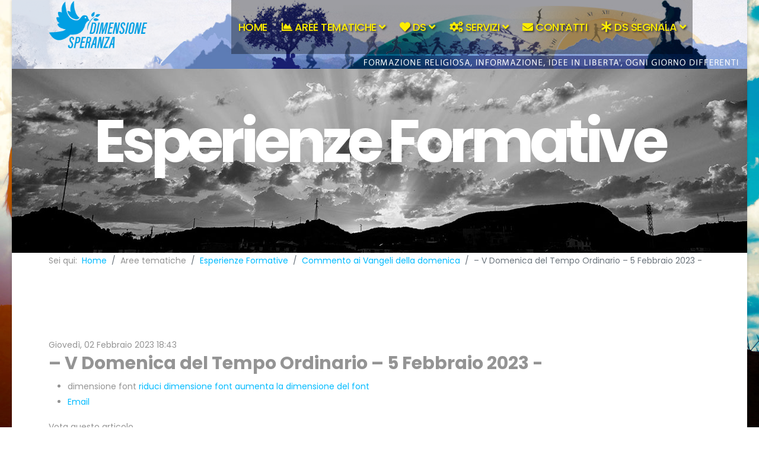

--- FILE ---
content_type: text/html; charset=utf-8
request_url: https://dimensionesperanza.it/index.php/aree-tematiche/esperienze-formative/item/8936-%E2%80%93-v-domenica-del-tempo-ordinario-%E2%80%93-5-febbraio-2023
body_size: 14755
content:
<!DOCTYPE html>
<html prefix="og: http://ogp.me/ns#" xmlns="http://www.w3.org/1999/xhtml" xml:lang="it-it" lang="it-it" dir="ltr">

<head>
    <meta http-equiv="X-UA-Compatible" content="IE=edge">
    <meta name="viewport" content="width=device-width, initial-scale=1">
    <!-- head -->
    <base href="https://dimensionesperanza.it/index.php/aree-tematiche/esperienze-formative/item/8936-%E2%80%93-v-domenica-del-tempo-ordinario-%E2%80%93-5-febbraio-2023" />
	<meta http-equiv="content-type" content="text/html; charset=utf-8" />
	<meta name="robots" content="max-image-preview:large" />
	<meta property="og:url" content="https://dimensionesperanza.it/index.php/aree-tematiche/esperienze-formative/item/8936-%E2%80%93-v-domenica-del-tempo-ordinario-%E2%80%93-5-febbraio-2023" />
	<meta property="og:type" content="article" />
	<meta property="og:title" content="– V Domenica del Tempo Ordinario –  5 Febbraio 2023 -" />
	<meta property="og:description" content="Anno A – V Domenica del Tempo Ordinario – 9 Febbraio 2020 - Omelia di Don Paolo Scquizzato, Prima lettura: Is 58,7-10 Così dice il Signore7Non consiste forse nel dividere il pane con l&amp;#39;affamato, nell&amp;#39;introdurre in casa i miseri, senza tetto, nel vestire uno che vedi nudo, senza trascurare i..." />
	<meta property="og:image" content="https://dimensionesperanza.it/media/k2/items/cache/7404f17ae8de55270ef9435e4ae2b3dd_M.jpg" />
	<meta name="image" content="https://dimensionesperanza.it/media/k2/items/cache/7404f17ae8de55270ef9435e4ae2b3dd_M.jpg" />
	<meta name="twitter:card" content="summary" />
	<meta name="twitter:title" content="– V Domenica del Tempo Ordinario –  5 Febbraio 2023 -" />
	<meta name="twitter:description" content="Anno A – V Domenica del Tempo Ordinario – 9 Febbraio 2020 - Omelia di Don Paolo Scquizzato, Prima lettura: Is 58,7-10 Così dice il Signore7Non consiste forse nel dividere il pane con l&amp;#39;affamato, n..." />
	<meta name="twitter:image" content="https://dimensionesperanza.it/media/k2/items/cache/7404f17ae8de55270ef9435e4ae2b3dd_L.jpg" />
	<meta name="twitter:image:alt" content="– V Domenica del Tempo Ordinario –  5 Febbraio 2023 -" />
	<meta name="description" content="Anno A – V Domenica del Tempo Ordinario – 9 Febbraio 2020 - Omelia di Don Paolo Scquizzato, Prima lettura: Is 58,7-10 Così dice il Signore7Non consist..." />
	<meta name="generator" content="Joomla! - Open Source Content Management" />
	<title>– V Domenica del Tempo Ordinario –  5 Febbraio 2023 -</title>
	<link href="/index.php/aree-tematiche/esperienze-formative/item/8936-–-v-domenica-del-tempo-ordinario-–-5-febbraio-2023" rel="canonical" />
	<link href="/templates/shaper_hope/images/favicon.ico" rel="shortcut icon" type="image/vnd.microsoft.icon" />
	<link href="https://cdnjs.cloudflare.com/ajax/libs/magnific-popup.js/1.1.0/magnific-popup.min.css" rel="stylesheet" type="text/css" />
	<link href="https://cdnjs.cloudflare.com/ajax/libs/simple-line-icons/2.4.1/css/simple-line-icons.min.css" rel="stylesheet" type="text/css" />
	<link href="/components/com_k2/css/k2.css?v=2.11.20230505" rel="stylesheet" type="text/css" />
	<link href="/media/com_jce/site/css/content.min.css?badb4208be409b1335b815dde676300e" rel="stylesheet" type="text/css" />
	<link href="//fonts.googleapis.com/css?family=Poppins:100,100italic,200,200italic,300,300italic,regular,italic,500,500italic,600,600italic,700,700italic,800,800italic,900,900italic&amp;subset=latin-ext" rel="stylesheet" type="text/css" />
	<link href="/templates/shaper_hope/css/bootstrap.min.css" rel="stylesheet" type="text/css" />
	<link href="/templates/shaper_hope/css/joomla-fontawesome.min.css" rel="stylesheet" type="text/css" />
	<link href="/templates/shaper_hope/css/font-awesome-v4-shims.min.css" rel="stylesheet" type="text/css" />
	<link href="/templates/shaper_hope/css/legacy.css" rel="stylesheet" type="text/css" />
	<link href="/templates/shaper_hope/css/template.css" rel="stylesheet" type="text/css" />
	<link href="/templates/shaper_hope/css/presets/preset2.css" rel="stylesheet" class="preset" type="text/css" />
	<link href="/templates/shaper_hope/css/custom.css" rel="stylesheet" type="text/css" />
	<link href="/templates/shaper_hope/css/frontend-edit.css" rel="stylesheet" type="text/css" />
	<link href="/plugins/system/spcookieconsent/assets/css/style.css" rel="stylesheet" type="text/css" />
	<link href="/modules/mod_maximenuck/themes/custom/css/maximenuck_maximenuck152.css" rel="stylesheet" type="text/css" />
	<link href="/components/com_sppagebuilder/assets/css/font-awesome-5.min.css?7a42f6a16c8c196168bd802b33bfe296" rel="stylesheet" type="text/css" />
	<link href="/components/com_sppagebuilder/assets/css/font-awesome-v4-shims.css?7a42f6a16c8c196168bd802b33bfe296" rel="stylesheet" type="text/css" />
	<link href="/components/com_sppagebuilder/assets/css/animate.min.css?7a42f6a16c8c196168bd802b33bfe296" rel="stylesheet" type="text/css" />
	<link href="/components/com_sppagebuilder/assets/css/sppagebuilder.css?7a42f6a16c8c196168bd802b33bfe296" rel="stylesheet" type="text/css" />
	<style type="text/css">

                        /* K2 - Magnific Popup Overrides */
                        .mfp-iframe-holder {padding:10px;}
                        .mfp-iframe-holder .mfp-content {max-width:100%;width:100%;height:100%;}
                        .mfp-iframe-scaler iframe {background:#fff;padding:10px;box-sizing:border-box;box-shadow:none;}
                    body.site {background-image: url(/images/speranza2-web.jpg);background-repeat: no-repeat;background-size: cover;background-attachment: fixed;background-position: 0 100%;}body{font-family:Poppins, sans-serif; font-size:14px; font-weight:normal; }h1{font-family:Poppins, sans-serif; font-size:120px; font-weight:700; }h2{font-family:Poppins, sans-serif; font-size:64px; font-weight:700; }h3{font-family:Poppins, sans-serif; font-size:36px; font-weight:700; }h4{font-family:Poppins, sans-serif; font-size:24px; font-weight:normal; }h5{font-family:Poppins, sans-serif; font-size:18px; font-weight:normal; }h6{font-family:Poppins, sans-serif; font-size:16px; font-weight:normal; }@media (min-width: 1400px) {
.container {
max-width: 1140px;
}
}#sp-header{ background-image:url("/images/logonew3.png");background-size:inherit;background-attachment:scroll;color:#ffed00; }#sp-header a{color:#ffed00;}#sp-header a:hover{color:#ffffff;}#sp-section-4{ margin:5,0,0,0; }#sp-bottom{ padding:100px 0 85px 0; }#sp-cookie-consent {background-color: #4a13d6; color: #ffffff; }#sp-cookie-consent a, #sp-cookie-consent a:hover, #sp-cookie-consent a:focus, #sp-cookie-consent a:active {color: #f5f5f5; }#sp-cookie-consent .sp-cookie-allow {background-color: #ffffff; color: #333333;}#sp-cookie-consent .sp-cookie-allow:hover, #sp-cookie-consent .sp-cookie-allow:active, #sp-cookie-consent .sp-cookie-allow:focus {color: #333333;}@media(min-width: 1400px) {.sppb-row-container { max-width: 1320px; }}@media(min-width: 1400px) {.sppb-row-container { max-width: 1320px; }}
	</style>
	<script src="/media/jui/js/jquery.min.js?9169819468cda3b0c001f1ee8f95c854" type="text/javascript"></script>
	<script src="/media/jui/js/jquery-noconflict.js?9169819468cda3b0c001f1ee8f95c854" type="text/javascript"></script>
	<script src="/media/jui/js/jquery-migrate.min.js?9169819468cda3b0c001f1ee8f95c854" type="text/javascript"></script>
	<script src="https://cdnjs.cloudflare.com/ajax/libs/magnific-popup.js/1.1.0/jquery.magnific-popup.min.js" type="text/javascript"></script>
	<script src="/media/k2/assets/js/k2.frontend.js?v=2.11.20230505&sitepath=/" type="text/javascript"></script>
	<script src="/plugins/system/helix3/assets/js/bootstrap.legacy.js" type="text/javascript"></script>
	<script src="/templates/shaper_hope/js/bootstrap.min.js" type="text/javascript"></script>
	<script src="/templates/shaper_hope/js/jquery.sticky.js" type="text/javascript"></script>
	<script src="/templates/shaper_hope/js/main.js" type="text/javascript"></script>
	<script src="/templates/shaper_hope/js/frontend-edit.js" type="text/javascript"></script>
	<script src="/plugins/system/spcookieconsent/assets/js/script.js" type="text/javascript"></script>
	<script src="/modules/mod_maximenuck/assets/maximenuck.min.js" type="text/javascript"></script>
	<script src="/components/com_sppagebuilder/assets/js/jquery.parallax.js?7a42f6a16c8c196168bd802b33bfe296" type="text/javascript"></script>
	<script src="/components/com_sppagebuilder/assets/js/sppagebuilder.js?7a42f6a16c8c196168bd802b33bfe296" defer="defer" type="text/javascript"></script>
	<script type="application/x-k2-headers">
{"Last-Modified": "Thu, 02 Feb 2023 17:43:50 GMT", "ETag": "105b6e46f9772dab5c36e12e942bfeda"}
	</script>
	<script type="application/ld+json">

                {
                    "@context": "https://schema.org",
                    "@type": "Article",
                    "mainEntityOfPage": {
                        "@type": "WebPage",
                        "@id": "https://dimensionesperanza.it/index.php/aree-tematiche/esperienze-formative/item/8936-–-v-domenica-del-tempo-ordinario-–-5-febbraio-2023"
                    },
                    "url": "https://dimensionesperanza.it/index.php/aree-tematiche/esperienze-formative/item/8936-–-v-domenica-del-tempo-ordinario-–-5-febbraio-2023",
                    "headline": "– V Domenica del Tempo Ordinario –  5 Febbraio 2023 -",
                    "image": [
                        "https://dimensionesperanza.it/media/k2/items/cache/7404f17ae8de55270ef9435e4ae2b3dd_XL.jpg",
                        "https://dimensionesperanza.it/media/k2/items/cache/7404f17ae8de55270ef9435e4ae2b3dd_L.jpg",
                        "https://dimensionesperanza.it/media/k2/items/cache/7404f17ae8de55270ef9435e4ae2b3dd_M.jpg",
                        "https://dimensionesperanza.it/media/k2/items/cache/7404f17ae8de55270ef9435e4ae2b3dd_S.jpg",
                        "https://dimensionesperanza.it/media/k2/items/cache/7404f17ae8de55270ef9435e4ae2b3dd_XS.jpg",
                        "https://dimensionesperanza.it/media/k2/items/cache/7404f17ae8de55270ef9435e4ae2b3dd_Generic.jpg"
                    ],
                    "datePublished": "2023-02-02 17:43:50",
                    "dateModified": "2023-02-02 17:43:50",
                    "author": {
                        "@type": "Person",
                        "name": "",
                        "url": "https://dimensionesperanza.it/index.php/aree-tematiche/esperienze-formative/itemlist/user/65-d41d8cd98f00b204e9800998ecf8427e"
                    },
                    "publisher": {
                        "@type": "Organization",
                        "name": "Dimensione Speranza ONLUS",
                        "url": "https://dimensionesperanza.it/",
                        "logo": {
                            "@type": "ImageObject",
                            "name": "Dimensione Speranza ONLUS",
                            "width": "",
                            "height": "",
                            "url": "https://dimensionesperanza.it/"
                        }
                    },
                    "articleSection": "https://dimensionesperanza.it/index.php/aree-tematiche/esperienze-formative/itemlist/category/194-commento-ai-vangeli-della-domenica",
                    "keywords": "",
                    "description": "Anno A – V Domenica del Tempo Ordinario – 9 Febbraio 2020 - Omelia di Don Paolo Scquizzato, Prima lettura: Is 58,7-10 Così dice il Signore7Non consiste forse nel dividere il pane con l&#039;affamato, nell&#039;introdurre in casa i miseri, senza tetto, nel vestire uno che vedi nudo, senza trascurare i tuoi parenti? 8Allora la tua luce sorgerà come l&#039;aurora, la tua ferita si rimarginerà presto. Davanti a te camminerà la tua giustizia, la gloria del Signore ti seguirà. 9Allora invocherai e il Signore ti risponderà, implorerai aiuto ed egli dirà: «Eccomi!». Se toglierai di mezzo a te l&#039;oppressione, il puntare il dito e il parlare empio, 10se aprirai il tuo cuore all&#039;affamato, se sazierai l&#039;afflitto di cuore, allora brillerà fra le tenebre la tua luce, la tua tenebra sarà come il meriggio. Salmo: 111 Rit.: Beato l&#039;uomo che teme il Signore Alleluia, Alleluia, Alleluia. 4 Spunta nelle tenebre, luce per gli uomini retti: misericordioso, pietoso e giusto. 5 Felice l&#039;uomo pietoso che dà in prestito, amministra i suoi beni con giustizia. Rit. 6 Egli non vacillerà in eterno: eterno sarà il ricordo del giusto. 7 Cattive notizie non avrà da temere, saldo è il suo cuore, confida nel Signore. Rit. 8 Sicuro è il suo cuore, non teme, 9 Egli dona largamente ai poveri, la sua giustizia rimane per sempre, la sua fronte s&#039;innalza nella gloria. Rit. Seconda lettura: 1Cor 2,1-5 1 Anch&#039;io, fratelli, quando venni tra voi, non mi presentai ad annunciarvi il mistero di Dio con l&#039;eccellenza della parola o della sapienza. 2Io ritenni infatti di non sapere altro in mezzo a voi se non Gesù Cristo, e Cristo crocifisso. 3Mi presentai a voi nella debolezza e con molto timore e trepidazione. 4La mia parola e la mia predicazione non si basarono su discorsi persuasivi di sapienza, ma sulla manifestazione dello Spirito e della sua potenza, 5perché la vostra fede non fosse fondata sulla sapienza umana, ma sulla potenza di Dio. Canto del Vangelo: Gv 8,12 Alleluia, alleluia! «Io sono la luce del mondo; chi segue me, non camminerà nelle tenebre, ma avrà la luce della vita» Alleluia! Vangelo: Mt 5,13-16 13Voi siete il sale della terra; ma se il sale perde il sapore, con che cosa lo si renderà salato? A null&#039;altro serve che ad essere gettato via e calpestato dalla gente. 14Voi siete la luce del mondo; non può restare nascosta una città che sta sopra un monte, 15né si accende una lampada per metterla sotto il moggio, ma sul candelabro, e così fa luce a tutti quelli che sono nella casa. 16Così risplenda la vostra luce davanti agli uomini, perché vedano le vostre opere buone e rendano gloria al Padre vostro che è nei cieli.... OMELIA «Voi siete il sale della terra». Il sale nell’antichità veniva spesso posto come antisettico e antidolorifico sulle ferite. Nella prima lettura di oggi Isaia mette in bocca a Dio queste parole: «se tu dividerai il pane con l’affamato, introdurrai in casa i miseri, i senza tetto, vestirai uno che vedi nudo, allora la tua ferita si rimarginerà presto» (v. 8). Interessante: l’amore per l’altro, il prendercene cura, risollevarlo dal fango e dal non senso, guarisce le nostre ferite. Chi di noi non si porta dentro delle piaghe esistenziali, magari inferteci dall’infanzia, provocateci da amori sbagliati, delusioni subite, dolore arrecato e subìto… Il vangelo di oggi ci indica la strada per poter guarire da tutto ciò. Il sale – il balsamo dell’amore – versato sulle ferite dell’altro, rimargina le nostre. Se non ridiamo sapore alla vita dell’altro, perdiamo noi il gusto di vivere, e precipitiamo in una storia dove tutto è insipido, scialbo e triste. Senza idealismi però, perché sappiamo bene che l’amore per l’altro alla fine ci brucerà dentro, proprio come il sale sul vivo di una ferita. «Voi siete la luce del mondo» (v. 14). È ancora Isaia a ricordarci cosa vuol dire, concretamente, essere luce del mondo. «Se toglierai di mezzo a te l’oppressione, il puntare il dito e il parlare empio, se offrirai il pane all’affamato, se sazierai chi è digiuno, allora brillerà fra le tenebre la tua luce, la tua tenebra sarà come il meriggio» (vv. 9-10). Saremo luminosi, solo se cominceremo ad illuminare gli altri. Se non lo facciamo, ci spegniamo anche noi. Il bene fatto all’altro alimenta la nostra lampada. Nella Chiesa primitiva, i battezzati venivano chiamati gli ‘illuminati’, perché impregnati di Cristo, la luce. Ebbene, siamo stati ‘illuminati’ solo per far uscire dal buio i fratelli. Una vita nell’oscurità dell’egoismo, giocata sotto un secchio (moggio nel brano) è destinata a spegnersi. Una vita consumata nell’ombra, nel nascondimento del proprio vivere quieto, incentrato su di sé, alla fine si spegnerà nell’insignificanza. Gesù mostra che la vita che illumina il mondo intero, che dà sapore alla storia, è solo quella che è in grado di amare sino alla fine, quella in grado di salire sul candelabro, la croce (v. 15). Una vita che è ‘venuta alla luce’, ma che poi non s’alimenta dell’olio dell’amore e fa luce a tutti coloro che stanno intorno, si spegnerà presto, divenendo morta anche se detta vivente. CAMMINO DELLA SETTIMANA Due spunti su cui meditare, a Voi cercarne altri: 16Così risplenda la vostra luce davanti agli uomini, perché vedano le vostre opere buone e rendano gloria al Padre vostro che è nei cieli. Saremo luminosi, solo se cominceremo ad illuminare gli altri. Se non s’illumina nessuno, ci spegniamo anche noi. Buon cammino! Se hai bisogno di una scheda per guidare la &quot;Liturgia della Parola&quot; sulle letture di questa domenica la troverai qui: &quot;Una guida sintetica per condurre la Liturgia della Parola”",
                    "articleBody": "Anno A – V Domenica del Tempo Ordinario – 9 Febbraio 2020 - Omelia di Don Paolo Scquizzato, Prima lettura: Is 58,7-10 Così dice il Signore7Non consiste forse nel dividere il pane con l&#039;affamato, nell&#039;introdurre in casa i miseri, senza tetto, nel vestire uno che vedi nudo, senza trascurare i tuoi parenti? 8Allora la tua luce sorgerà come l&#039;aurora, la tua ferita si rimarginerà presto. Davanti a te camminerà la tua giustizia, la gloria del Signore ti seguirà. 9Allora invocherai e il Signore ti risponderà, implorerai aiuto ed egli dirà: «Eccomi!». Se toglierai di mezzo a te l&#039;oppressione, il puntare il dito e il parlare empio, 10se aprirai il tuo cuore all&#039;affamato, se sazierai l&#039;afflitto di cuore, allora brillerà fra le tenebre la tua luce, la tua tenebra sarà come il meriggio. Salmo: 111 Rit.: Beato l&#039;uomo che teme il Signore Alleluia, Alleluia, Alleluia. 4 Spunta nelle tenebre, luce per gli uomini retti: misericordioso, pietoso e giusto. 5 Felice l&#039;uomo pietoso che dà in prestito, amministra i suoi beni con giustizia. Rit. 6 Egli non vacillerà in eterno: eterno sarà il ricordo del giusto. 7 Cattive notizie non avrà da temere, saldo è il suo cuore, confida nel Signore. Rit. 8 Sicuro è il suo cuore, non teme, 9 Egli dona largamente ai poveri, la sua giustizia rimane per sempre, la sua fronte s&#039;innalza nella gloria. Rit. Seconda lettura: 1Cor 2,1-5 1 Anch&#039;io, fratelli, quando venni tra voi, non mi presentai ad annunciarvi il mistero di Dio con l&#039;eccellenza della parola o della sapienza. 2Io ritenni infatti di non sapere altro in mezzo a voi se non Gesù Cristo, e Cristo crocifisso. 3Mi presentai a voi nella debolezza e con molto timore e trepidazione. 4La mia parola e la mia predicazione non si basarono su discorsi persuasivi di sapienza, ma sulla manifestazione dello Spirito e della sua potenza, 5perché la vostra fede non fosse fondata sulla sapienza umana, ma sulla potenza di Dio. Canto del Vangelo: Gv 8,12 Alleluia, alleluia! «Io sono la luce del mondo; chi segue me, non camminerà nelle tenebre, ma avrà la luce della vita» Alleluia! Vangelo: Mt 5,13-16 13Voi siete il sale della terra; ma se il sale perde il sapore, con che cosa lo si renderà salato? A null&#039;altro serve che ad essere gettato via e calpestato dalla gente. 14Voi siete la luce del mondo; non può restare nascosta una città che sta sopra un monte, 15né si accende una lampada per metterla sotto il moggio, ma sul candelabro, e così fa luce a tutti quelli che sono nella casa. 16Così risplenda la vostra luce davanti agli uomini, perché vedano le vostre opere buone e rendano gloria al Padre vostro che è nei cieli.... OMELIA «Voi siete il sale della terra». Il sale nell’antichità veniva spesso posto come antisettico e antidolorifico sulle ferite. Nella prima lettura di oggi Isaia mette in bocca a Dio queste parole: «se tu dividerai il pane con l’affamato, introdurrai in casa i miseri, i senza tetto, vestirai uno che vedi nudo, allora la tua ferita si rimarginerà presto» (v. 8). Interessante: l’amore per l’altro, il prendercene cura, risollevarlo dal fango e dal non senso, guarisce le nostre ferite. Chi di noi non si porta dentro delle piaghe esistenziali, magari inferteci dall’infanzia, provocateci da amori sbagliati, delusioni subite, dolore arrecato e subìto… Il vangelo di oggi ci indica la strada per poter guarire da tutto ciò. Il sale – il balsamo dell’amore – versato sulle ferite dell’altro, rimargina le nostre. Se non ridiamo sapore alla vita dell’altro, perdiamo noi il gusto di vivere, e precipitiamo in una storia dove tutto è insipido, scialbo e triste. Senza idealismi però, perché sappiamo bene che l’amore per l’altro alla fine ci brucerà dentro, proprio come il sale sul vivo di una ferita. «Voi siete la luce del mondo» (v. 14). È ancora Isaia a ricordarci cosa vuol dire, concretamente, essere luce del mondo. «Se toglierai di mezzo a te l’oppressione, il puntare il dito e il parlare empio, se offrirai il pane all’affamato, se sazierai chi è digiuno, allora brillerà fra le tenebre la tua luce, la tua tenebra sarà come il meriggio» (vv. 9-10). Saremo luminosi, solo se cominceremo ad illuminare gli altri. Se non lo facciamo, ci spegniamo anche noi. Il bene fatto all’altro alimenta la nostra lampada. Nella Chiesa primitiva, i battezzati venivano chiamati gli ‘illuminati’, perché impregnati di Cristo, la luce. Ebbene, siamo stati ‘illuminati’ solo per far uscire dal buio i fratelli. Una vita nell’oscurità dell’egoismo, giocata sotto un secchio (moggio nel brano) è destinata a spegnersi. Una vita consumata nell’ombra, nel nascondimento del proprio vivere quieto, incentrato su di sé, alla fine si spegnerà nell’insignificanza. Gesù mostra che la vita che illumina il mondo intero, che dà sapore alla storia, è solo quella che è in grado di amare sino alla fine, quella in grado di salire sul candelabro, la croce (v. 15). Una vita che è ‘venuta alla luce’, ma che poi non s’alimenta dell’olio dell’amore e fa luce a tutti coloro che stanno intorno, si spegnerà presto, divenendo morta anche se detta vivente. CAMMINO DELLA SETTIMANA Due spunti su cui meditare, a Voi cercarne altri: 16Così risplenda la vostra luce davanti agli uomini, perché vedano le vostre opere buone e rendano gloria al Padre vostro che è nei cieli. Saremo luminosi, solo se cominceremo ad illuminare gli altri. Se non s’illumina nessuno, ci spegniamo anche noi. Buon cammino! Se hai bisogno di una scheda per guidare la &quot;Liturgia della Parola&quot; sulle letture di questa domenica la troverai qui: &quot;Una guida sintetica per condurre la Liturgia della Parola”"
                }
                
	</script>
	<script type="text/javascript">

var sp_preloader = '1';

var sp_gotop = '1';

var sp_offanimation = 'drarkplus';
jQuery(document).ready(function(){new Maximenuck('#maximenuck152', {fxtransition : 'linear',dureeIn : 0,dureeOut : 500,menuID : 'maximenuck152',testoverflow : '0',orientation : 'horizontal',behavior : 'mouseover',opentype : 'open',offcanvaswidth : '300px',offcanvasbacktext : 'Back',fxdirection : 'normal',directionoffset1 : '30',directionoffset2 : '30',showactivesubitems : '0',ismobile : 0,menuposition : '0',effecttype : 'dropdown',topfixedeffect : '1',topfixedoffset : '',clickclose : '0',closeclickoutside : '0',clicktoggler : '0',fxduration : 500});});
	</script>
    </head>

<body class="site com-k2 view-item no-layout no-task itemid-663 it-it ltr  sticky-header layout-boxed off-canvas-menu-init">

    <div class="body-wrapper">
        <div class="body-innerwrapper">
            <div class="sp-pre-loader"><div class="sp-loader-circle"></div></div><header id="sp-header"><div class="container"><div class="row"><div id="sp-logo" class="col-5 col-lg-2 "><div class="sp-column colorelogo"><div class="logo"><a href="/"><img class="sp-default-logo" src="/images/logodscolomba.png" alt="Dimensione Speranza ONLUS"></a></div></div></div><div id="sp-menu" class="col-7 col-lg-10 "><div class="sp-column cssmenu"><div class="sp-module top-right-button"><div class="sp-module-content"><div class="mod-sppagebuilder top-right-button sp-page-builder" data-module_id="110">
	<div class="page-content">
		<style type="text/css"></style>	</div>
</div></div></div>			<div class='sp-megamenu-wrapper'>
				<a id="offcanvas-toggler" class="d-block d-lg-none" aria-label="Helix3 Megamenu Options" href="#"><i class="fa fa-bars" aria-hidden="true" title="Helix3 Megamenu Options"></i></a>
				<ul class="sp-megamenu-parent menu-fade d-none d-lg-block"><li class="sp-menu-item"><a  href="/index.php"  >Home</a></li><li class="sp-menu-item sp-has-child active"><a  href="javascript:void(0);"  ><i class="fa fa-area-chart"></i> Aree tematiche</a><div class="sp-dropdown sp-dropdown-main sp-menu-right" style="width: 240px;"><div class="sp-dropdown-inner"><ul class="sp-dropdown-items"><li class="sp-menu-item submenu"><a  href="/index.php/aree-tematiche/spiritualita"  ><i class="fa fa-circle"></i> Vita nello Spirito</a></li><li class="sp-menu-item"><a  href="/index.php/aree-tematiche/formazione-religiosa"  ><i class="fa fa-circle"></i> Formazione Religiosa</a></li><li class="sp-menu-item current-item active"><a  href="/index.php/aree-tematiche/esperienze-formative"  ><i class="fa fa-circle"></i> Esperienze Formative</a></li><li class="sp-menu-item"><a  href="/index.php/aree-tematiche/ecumene"  ><i class="fa fa-circle"></i> Ecumene</a></li><li class="sp-menu-item"><a  href="/index.php/aree-tematiche/famiglia-giovani-anziani"  ><i class="fa fa-circle"></i> Famiglia Giovani Anziani</a></li><li class="sp-menu-item"><a  href="/index.php/aree-tematiche/mondo-oggi"  ><i class="fa fa-circle"></i> Mondo Oggi</a></li><li class="sp-menu-item"><a  href="/index.php/aree-tematiche/i-dossier"  ><i class="fa fa-circle"></i> I Dossier</a></li><li class="sp-menu-item"><a  href="/index.php/aree-tematiche/articoli-in-francesce-inglese-spagnolo"  ><i class="fa fa-circle"></i> Articoli in francesce, inglese, spagnolo</a></li></ul></div></div></li><li class="sp-menu-item sp-has-child"><a  href="javascript:void(0);"  ><i class="fa fa-heart"></i> DS</a><div class="sp-dropdown sp-dropdown-main sp-menu-right" style="width: 240px;"><div class="sp-dropdown-inner"><ul class="sp-dropdown-items"><li class="sp-menu-item"><a  href="/index.php/dimensione-speranza/chi-siamo"  ><i class="fa fa-info"></i> Chi siamo</a></li><li class="sp-menu-item"><a  href="/index.php/dimensione-speranza/staff"  ><i class="fa fa-users"></i> Staff</a></li><li class="sp-menu-item"><a  href="/index.php/dimensione-speranza/i-colori-della-speranza"  ><i class="fa fa-pencil"></i> I Colori della Speranza</a></li><li class="sp-menu-item"><a  href="/index.php/dimensione-speranza/in-ricordo-di-p-franco"  ><i class="fa fa-heart"></i> In ricordo di P. Franco</a></li><li class="sp-menu-item"><a  href="/images/statuto.pdf" rel="noopener noreferrer" target="_blank" ><i class="fa fa-file-pdf-o"></i> Statuto</a></li><li class="sp-menu-item"><a  href="/index.php/dimensione-speranza/diffondi-ds"  ><i class="fa fa-bullhorn"></i> Diffondi DS</a></li></ul></div></div></li><li class="sp-menu-item sp-has-child"><a  href="javascript:void(0);"  ><i class="fa fa-gears"></i> Servizi</a><div class="sp-dropdown sp-dropdown-main sp-menu-right" style="width: 240px;"><div class="sp-dropdown-inner"><ul class="sp-dropdown-items"><li class="sp-menu-item"><a  href="http://www.liturgiadelleore.it" rel="noopener noreferrer" target="_blank" ><i class="fa fa-circle"></i> Liturgia delle ore</a></li><li class="sp-menu-item"><a  href="http://www.lachiesa.it/liturgia" rel="noopener noreferrer" target="_blank" ><i class="fa fa-circle"></i> Il Messale quotidiano</a></li><li class="sp-menu-item"><a  href="https://www.vatican.va/content/francesco/it/cotidie/2018.index.html" rel="noopener noreferrer" target="_blank" ><i class="fa fa-circle"></i> Meditazioni quotidiane di Papa Francesco</a></li><li class="sp-menu-item"><a  href="https://www.youtube.com/@paolocurtazofficial" rel="noopener noreferrer" target="_blank" ><i class="fa fa-circle"></i> Video Vangelo Commentato</a></li><li class="sp-menu-item"><a  href="https://www.biblegateway.com/keyword/?language1=it" rel="noopener noreferrer" target="_blank" ><i class="fa fa-circle"></i> Cerca nella Bibbia</a></li><li class="sp-menu-item"><a  href="https://www.bibbiaedu.it/" rel="noopener noreferrer" target="_blank" ><i class="fa fa-circle"></i> Bibbia online</a></li></ul></div></div></li><li class="sp-menu-item"><a  href="/index.php/contatti"  ><i class="fa fa-envelope"></i> Contatti</a></li><li class="sp-menu-item sp-has-child"><a  href="javascript:void(0);"  ><i class="fa fa-asterisk"></i> DS segnala</a><div class="sp-dropdown sp-dropdown-main sp-menu-right" style="width: 240px;"><div class="sp-dropdown-inner"><ul class="sp-dropdown-items"><li class="sp-menu-item"><a  href="/index.php/ds-segnala/in-libreria"  ><i class="fa fa-book"></i> In libreria</a></li></ul></div></div></li></ul>			</div>
		</div></div></div></div></header><section id="sp-page-title"><div class="row"><div id="sp-title" class="col-lg-12 "><div class="sp-column "><div class="sp-page-title"style="background-image: url(/images/demo/spiritualita.jpg);"><div class="container"><h2>Esperienze Formative</h2></div></div></div></div></div></section><section id="sp-section-4"><div class="container"><div class="row"><div id="sp-feature" class="col-lg-12 "><div class="sp-column "><div class="sp-module "><div class="sp-module-content">
<ol class="breadcrumb">
	<span>Sei qui: &#160;</span><li class="breadcrumb-item"><a href="/index.php" class="pathway">Home</a></li><li class="breadcrumb-item">Aree tematiche</li><li class="breadcrumb-item"><a href="/index.php/aree-tematiche/esperienze-formative" class="pathway">Esperienze Formative</a></li><li class="breadcrumb-item"><a href="/index.php/aree-tematiche/esperienze-formative/itemlist/category/194-commento-ai-vangeli-della-domenica" class="pathway">Commento ai Vangeli della domenica</a></li><li class="breadcrumb-item active">– V Domenica del Tempo Ordinario –  5 Febbraio 2023 -</li></ol>
</div></div></div></div></div></div></section><section id="sp-main-body"><div class="container"><div class="row"><div id="sp-component" class="col-lg-12 "><div class="sp-column "><div id="system-message-container">
	</div>


<!-- Start K2 Item Layout -->
<span id="startOfPageId8936"></span>

<div id="k2Container" class="itemView">
    <!-- Plugins: BeforeDisplay -->
    
    <!-- K2 Plugins: K2BeforeDisplay -->
    
    <div class="itemHeader">
                <!-- Date created -->
        <span class="itemDateCreated">
            Giovedì, 02 Febbraio 2023 18:43        </span>
        
                <!-- Item title -->
        <h2 class="itemTitle">
            
            – V Domenica del Tempo Ordinario –  5 Febbraio 2023 -
                    </h2>
        
            </div>

    <!-- Plugins: AfterDisplayTitle -->
    
    <!-- K2 Plugins: K2AfterDisplayTitle -->
    
        <div class="itemToolbar">
        <ul>
                        <!-- Font Resizer -->
            <li>
                <span class="itemTextResizerTitle">dimensione font</span>
                <a href="#" id="fontDecrease">
                    <span>riduci dimensione font</span>
                </a>
                <a href="#" id="fontIncrease">
                    <span>aumenta la dimensione del font</span>
                </a>
            </li>
            
            
                        <!-- Email Button -->
            <li>
                <a class="itemEmailLink" rel="nofollow" href="/index.php/component/mailto/?tmpl=component&amp;template=shaper_hope&amp;link=1c621a982f4866bb27cc2a1a0089878cdcb7d98f" onclick="window.open(this.href,'emailWindow','width=400,height=350,location=no,menubar=no,resizable=no,scrollbars=no'); return false;">
                    <span>Email</span>
                </a>
            </li>
            
            
            
            
                    </ul>
        <div class="clr"></div>
    </div>
    
        <!-- Item Rating -->
    <div class="itemRatingBlock">
        <span>Vota questo articolo</span>
        <div class="itemRatingForm">
            <ul class="itemRatingList">
                <li class="itemCurrentRating" id="itemCurrentRating8936" style="width:0%;"></li>
                <li><a href="#" data-id="8936" title="1 stella su 5" class="one-star">1</a></li>
                <li><a href="#" data-id="8936" title="2 stelle su 5" class="two-stars">2</a></li>
                <li><a href="#" data-id="8936" title="3 stelle su 5" class="three-stars">3</a></li>
                <li><a href="#" data-id="8936" title="4 stelle su 5" class="four-stars">4</a></li>
                <li><a href="#" data-id="8936" title="5 stelle su 5" class="five-stars">5</a></li>
            </ul>
            <div id="itemRatingLog8936" class="itemRatingLog">(0 Voti)</div>
            <div class="clr"></div>
        </div>
        <div class="clr"></div>
    </div>
    
    <div class="itemBody">
        <!-- Plugins: BeforeDisplayContent -->
        
        <!-- K2 Plugins: K2BeforeDisplayContent -->
        
                <!-- Item Image -->
        <div class="itemImageBlock">
            <span class="itemImage">
                <a data-k2-modal="image" href="/media/k2/items/cache/7404f17ae8de55270ef9435e4ae2b3dd_XL.jpg" title="Clicca per vedere l'anteprima dell'immagine">
                    <img src="/media/k2/items/cache/7404f17ae8de55270ef9435e4ae2b3dd_L.jpg" alt="– V Domenica del Tempo Ordinario –  5 Febbraio 2023 -" style="width:600px; height:auto;" />
                </a>
            </span>

            
            
            <div class="clr"></div>
        </div>
        
        
        <!-- Item text -->
        <div class="itemFullText">
            <h3 class="western" align="center"><span color="#000000" style="color: #000000;"><span style="text-decoration: underline;"><span face="Arial, sans-serif" style="font-family: Arial, sans-serif;"><span size="6" style="font-size: x-large;"><span color="#000000" style="color: #000000;"><span style="font-weight: normal;">Anno <span color="#000000" style="color: #000000;"><span style="font-weight: normal;">A</span></span></span></span></span></span></span></span></h3>
<h3 class="western"><span color="#000000" style="color: #000000;"> – <span face="Arial, sans-serif" style="font-family: Arial, sans-serif;"><span size="6" style="font-size: x-large;"><span color="#000000" style="color: #000000;"><span style="font-weight: normal;">V<span color="#000000" style="color: #000000;"><span style="font-weight: normal;"> Domenica<span style="font-weight: normal;"> d<span style="font-weight: normal;">el Tempo Ordinario<span style="font-weight: normal;"> – <span style="font-weight: normal;"> <span style="font-weight: normal;">9<span style="font-weight: normal;"> Febbraio<span style="font-weight: normal;"> 20<span style="font-weight: normal;">20<span style="font-weight: normal;"> -</span></span></span></span></span></span></span></span></span></span></span></span></span></span></span></span></h3>
<h3 style="margin-bottom: 0cm; line-height: 100%;"></h3>
<h3 class="western" align="center"><strong><span color="#000000" style="color: #000000;"><span face="Arial, sans-serif" style="font-family: Arial, sans-serif;"><span size="6" style="font-size: x-large;">Omelia </span></span></span></strong></h3>
<h3 class="western" align="center"><strong><span color="#000000" style="color: #000000;"><span face="Arial, sans-serif" style="font-family: Arial, sans-serif;"><span size="6" style="font-size: x-large;">di </span></span></span></strong><strong><a href="http://www.paoloscquizzato.it/"><span face="Arial, sans-serif" style="font-family: Arial, sans-serif;"><span size="6" style="font-size: x-large;">Don Paolo Scquizzato</span></span></a></strong><strong><span color="#000000" style="color: #000000;"><span face="Arial, sans-serif" style="font-family: Arial, sans-serif;"><span size="6" style="font-size: x-large;">,</span></span></span></strong></h3>
<h3 class="western"></h3>
<h3 class="western"><strong><span color="#000000" style="color: #000000;"><span face="Arial, sans-serif" style="font-family: Arial, sans-serif;"><span size="6" style="font-size: x-large;"><span style="text-decoration: underline;">Prima lettura: </span></span></span></span></strong><strong><span color="#000000" style="color: #000000;"><span face="Arial, sans-serif" style="font-family: Arial, sans-serif;"><span size="6" style="font-size: x-large;"><span style="text-decoration: underline;">Is 58,7-10</span></span></span></span></strong></h3>
<h3 class="western"><strong><span color="#000000" style="color: #000000;"><sup><span face="Arial, sans-serif" style="font-family: Arial, sans-serif;"><span size="6" style="font-size: x-large;"><span style="text-decoration: none;"><span style="font-weight: normal;">Così dice il Signore</span></span></span></span></sup></span></strong><strong><span color="#000000" style="color: #000000;"><sup><span face="Arial, sans-serif" style="font-family: Arial, sans-serif;"><span size="6" style="font-size: x-large;"><span style="text-decoration: none;"><span style="font-weight: normal;">7</span></span></span></span></sup></span></strong><strong><span color="#000000" style="color: #000000;"><span face="Arial, sans-serif" style="font-family: Arial, sans-serif;"><span size="6" style="font-size: x-large;"><span style="text-decoration: none;"><span style="font-weight: normal;">Non consiste forse nel dividere il pane con l'affamato,<br /> nell'introdurre in casa i miseri, senza tetto,<br /> nel vestire uno che vedi nudo,<br /> senza trascurare i tuoi parenti?<br /> </span></span></span></span></span></strong><strong><span color="#000000" style="color: #000000;"><sup><span face="Arial, sans-serif" style="font-family: Arial, sans-serif;"><span size="6" style="font-size: x-large;"><span style="text-decoration: none;"><span style="font-weight: normal;">8</span></span></span></span></sup></span></strong><strong><span color="#000000" style="color: #000000;"><span face="Arial, sans-serif" style="font-family: Arial, sans-serif;"><span size="6" style="font-size: x-large;"><span style="text-decoration: none;"><span style="font-weight: normal;">Allora la tua luce sorgerà come l'aurora,<br /> la tua ferita si rimarginerà presto.<br /> Davanti a te camminerà la tua giustizia,<br /> la gloria del Signore ti seguirà.<br /> </span></span></span></span></span></strong><strong><span color="#000000" style="color: #000000;"><sup><span face="Arial, sans-serif" style="font-family: Arial, sans-serif;"><span size="6" style="font-size: x-large;"><span style="text-decoration: none;"><span style="font-weight: normal;">9</span></span></span></span></sup></span></strong><strong><span color="#000000" style="color: #000000;"><span face="Arial, sans-serif" style="font-family: Arial, sans-serif;"><span size="6" style="font-size: x-large;"><span style="text-decoration: none;"><span style="font-weight: normal;">Allora invocherai e il Signore ti risponderà,<br /> implorerai aiuto ed egli dirà: «Eccomi!».<br /> Se toglierai di mezzo a te l'oppressione,<br /> il puntare il dito e il parlare empio,<br /> </span></span></span></span></span></strong><strong><span color="#000000" style="color: #000000;"><sup><span face="Arial, sans-serif" style="font-family: Arial, sans-serif;"><span size="6" style="font-size: x-large;"><span style="text-decoration: none;"><span style="font-weight: normal;">10</span></span></span></span></sup></span></strong><strong><span color="#000000" style="color: #000000;"><span face="Arial, sans-serif" style="font-family: Arial, sans-serif;"><span size="6" style="font-size: x-large;"><span style="text-decoration: none;"><span style="font-weight: normal;">se aprirai il tuo cuore all'affamato,<br /> se sazierai l'afflitto di cuore,<br /> allora brillerà fra le tenebre la tua luce,<br /> la tua tenebra sarà come il meriggio. </span></span></span></span></span></strong></h3>
<h3 style="margin-bottom: 0cm; line-height: 100%;"></h3>
<h3 class="western"><strong><span color="#000000" style="color: #000000;"><span face="Arial, sans-serif" style="font-family: Arial, sans-serif;"><span size="6" style="font-size: x-large;"><span style="text-decoration: underline;">Salmo: </span></span></span></span></strong><strong><span color="#000000" style="color: #000000;"><span face="Arial, sans-serif" style="font-family: Arial, sans-serif;"><span size="6" style="font-size: x-large;"><span style="text-decoration: underline;">111</span></span></span></span></strong></h3>
<h3 class="western"><strong><span color="#000000"><span face="Arial, sans-serif" style="font-family: Arial, sans-serif;"><span size="6" style="font-size: x-large;"><span style="font-weight: normal;">Rit.:</span></span></span></span></strong><strong><span color="#000000"><span face="Arial, sans-serif" style="font-family: Arial, sans-serif;"><span size="6" style="font-size: x-large;"><b> </b></span></span></span></strong><strong><span color="#000000"><span face="Arial, sans-serif" style="font-family: Arial, sans-serif;"><span size="6" style="font-size: x-large;"><b>Beato l'uomo che teme il Signore</b></span></span></span></strong></h3>
<h3 class="western"><strong><span color="#000000" style="color: #000000;"><span face="Arial, sans-serif" style="font-family: Arial, sans-serif;"><span size="6" style="font-size: x-large;"><b>Alleluia, Alleluia, Alleluia</b></span></span></span></strong><strong><span color="#000000" style="color: #000000;"><span face="Arial, sans-serif" style="font-family: Arial, sans-serif;"><span size="6" style="font-size: x-large;"><b>.</b></span></span></span></strong></h3>
<h3 class="western"><strong><span color="#000000" style="color: #000000;"><span face="Arial, sans-serif" style="font-family: Arial, sans-serif;"><span size="6" style="font-size: x-large;"><b><br /> </b></span></span></span></strong><strong><span color="#000000" style="color: #000000;"><sup><span face="Arial, sans-serif" style="font-family: Arial, sans-serif;"><span size="6" style="font-size: x-large;"><span style="font-weight: normal;">4</span></span></span></sup></span></strong><strong><span color="#000000" style="color: #000000;"><span face="Arial, sans-serif" style="font-family: Arial, sans-serif;"><span size="6" style="font-size: x-large;"><span style="font-weight: normal;"> Spunta nelle tenebre, luce per gli uomini retti:<br /> misericordioso, pietoso e giusto.</span></span></span></span></strong></h3>
<h3><sup><span face="Arial, sans-serif" style="font-family: Arial, sans-serif;"><span size="6" style="font-size: x-large;">5</span></span></sup><span face="Arial, sans-serif" style="font-family: Arial, sans-serif;"><span size="6" style="font-size: x-large;"> Felice l'uomo pietoso che dà in prestito,<br /> amministra i suoi beni con giustizia.<strong><span color="#000000" style="color: #000000;"><span face="Arial, sans-serif" style="font-family: Arial, sans-serif;"><span size="6" style="font-size: x-large;"><b> </b></span></span></span></strong><span face="Arial, sans-serif" style="font-family: Arial, sans-serif;"><span size="6" style="font-size: x-large;"> <strong><span color="#000000" style="color: #000000;"><span face="Arial, sans-serif" style="font-family: Arial, sans-serif;"><span size="6" style="font-size: x-large;"><b>Rit.</b></span></span></span></strong></span></span></span></span></h3>
<h3><span face="Arial, sans-serif" style="font-family: Arial, sans-serif;"><span size="6" style="font-size: x-large;"><sup>6</sup> Egli non vacillerà in eterno:<br /> eterno sarà il ricordo del giusto.</span></span></h3>
<h3><sup><span face="Arial, sans-serif" style="font-family: Arial, sans-serif;"><span size="6" style="font-size: x-large;">7</span></span></sup><span face="Arial, sans-serif" style="font-family: Arial, sans-serif;"><span size="6" style="font-size: x-large;"> Cattive notizie non avrà da temere,<br /> saldo è il suo cuore, confida nel Signore. <span face="Arial, sans-serif" style="font-family: Arial, sans-serif;"><span size="6" style="font-size: x-large;"> <strong><span color="#000000" style="color: #000000;"><span face="Arial, sans-serif" style="font-family: Arial, sans-serif;"><span size="6" style="font-size: x-large;"><b>Rit.</b></span></span></span></strong></span></span></span></span></h3>
<h3><span face="Arial, sans-serif" style="font-family: Arial, sans-serif;"><span size="6" style="font-size: x-large;"><sup>8</sup> Sicuro è il suo cuore, non teme, </span></span></h3>
<h3><sup><span face="Arial, sans-serif" style="font-family: Arial, sans-serif;"><span size="6" style="font-size: x-large;">9</span></span></sup><span face="Arial, sans-serif" style="font-family: Arial, sans-serif;"><span size="6" style="font-size: x-large;"> Egli dona largamente ai poveri,<br /> la sua giustizia rimane per sempre,<br /> la sua fronte s'innalza nella gloria. <strong><span color="#000000" style="color: #000000;"><span face="Arial, sans-serif" style="font-family: Arial, sans-serif;"><span size="6" style="font-size: x-large;"><span style="font-weight: normal;"> </span></span></span></span></strong><strong><span color="#000000" style="color: #000000;"><span face="Arial, sans-serif" style="font-family: Arial, sans-serif;"><span size="6" style="font-size: x-large;"><b>Rit.</b></span></span></span></strong></span></span></h3>
<h3><strong><span color="#000000" style="color: #000000;"><span face="Arial, sans-serif" style="font-family: Arial, sans-serif;"><span size="6" style="font-size: x-large;"><span style="text-decoration: underline;"><br /></span></span></span></span></strong></h3>
<h3><strong><span color="#000000" style="color: #000000;"><span face="Arial, sans-serif" style="font-family: Arial, sans-serif;"><span size="6" style="font-size: x-large;"><span style="text-decoration: underline;">Seconda lettura:</span></span></span></span></strong><strong><span color="#000000" style="color: #000000;"><span face="Arial, sans-serif" style="font-family: Arial, sans-serif;"><span size="6" style="font-size: x-large;"><span style="font-weight: normal;"> </span></span></span></span></strong><strong><span color="#000000" style="color: #000000;"><span face="Arial, sans-serif" style="font-family: Arial, sans-serif;"><span size="6" style="font-size: x-large;"><span style="font-weight: normal;">1Cor 2,1-5</span></span></span></span></strong></h3>
<h3><strong><span color="#000000" style="color: #000000;"><sup><span face="Arial, sans-serif" style="font-family: Arial, sans-serif;"><span size="6" style="font-size: x-large;"><span style="text-decoration: none;"><span style="font-weight: normal;">1</span></span></span></span></sup></span></strong><strong><span color="#000000" style="color: #000000;"><span face="Arial, sans-serif" style="font-family: Arial, sans-serif;"><span size="6" style="font-size: x-large;"><span style="text-decoration: none;"><span style="font-weight: normal;"> Anch'io, fratelli, quando venni tra voi, non mi presentai ad annunciarvi il mistero di Dio con l'eccellenza della parola o della sapienza. </span></span></span></span></span></strong><strong><span color="#000000" style="color: #000000;"><sup><span face="Arial, sans-serif" style="font-family: Arial, sans-serif;"><span size="6" style="font-size: x-large;"><span style="text-decoration: none;"><span style="font-weight: normal;">2</span></span></span></span></sup></span></strong><strong><span color="#000000" style="color: #000000;"><span face="Arial, sans-serif" style="font-family: Arial, sans-serif;"><span size="6" style="font-size: x-large;"><span style="text-decoration: none;"><span style="font-weight: normal;">Io ritenni infatti di non sapere altro in mezzo a voi se non Gesù Cristo, e Cristo crocifisso. </span></span></span></span></span></strong><strong><span color="#000000" style="color: #000000;"><sup><span face="Arial, sans-serif" style="font-family: Arial, sans-serif;"><span size="6" style="font-size: x-large;"><span style="text-decoration: none;"><span style="font-weight: normal;">3</span></span></span></span></sup></span></strong><strong><span color="#000000" style="color: #000000;"><span face="Arial, sans-serif" style="font-family: Arial, sans-serif;"><span size="6" style="font-size: x-large;"><span style="text-decoration: none;"><span style="font-weight: normal;">Mi presentai a voi nella debolezza e con molto timore e trepidazione. </span></span></span></span></span></strong><strong><span color="#000000" style="color: #000000;"><sup><span face="Arial, sans-serif" style="font-family: Arial, sans-serif;"><span size="6" style="font-size: x-large;"><span style="text-decoration: none;"><span style="font-weight: normal;">4</span></span></span></span></sup></span></strong><strong><span color="#000000" style="color: #000000;"><span face="Arial, sans-serif" style="font-family: Arial, sans-serif;"><span size="6" style="font-size: x-large;"><span style="text-decoration: none;"><span style="font-weight: normal;">La mia parola e la mia predicazione non si basarono su discorsi persuasivi di sapienza, ma sulla manifestazione dello Spirito e della sua potenza, </span></span></span></span></span></strong><strong><span color="#000000" style="color: #000000;"><sup><span face="Arial, sans-serif" style="font-family: Arial, sans-serif;"><span size="6" style="font-size: x-large;"><span style="text-decoration: none;"><span style="font-weight: normal;">5</span></span></span></span></sup></span></strong><strong><span color="#000000" style="color: #000000;"><span face="Arial, sans-serif" style="font-family: Arial, sans-serif;"><span size="6" style="font-size: x-large;"><span style="text-decoration: none;"><span style="font-weight: normal;">perché la vostra fede non fosse fondata sulla sapienza umana, ma sulla potenza di Dio. </span></span></span></span></span></strong></h3>
<h3></h3>
<h3><strong><span color="#000000"><span face="Arial, sans-serif" style="font-family: Arial, sans-serif;"><span size="6" style="font-size: x-large;"><span style="text-decoration: underline;"><b>Canto del Vangelo:</b></span></span></span></span></strong><strong><span color="#000000"><span face="Arial, sans-serif" style="font-family: Arial, sans-serif;"><span size="6" style="font-size: x-large;"><span><b> </b></span></span></span></span></strong><strong><span color="#000000"><span face="Arial, sans-serif" style="font-family: Arial, sans-serif;"><span size="6" style="font-size: x-large;"><span><b>Gv 8,12</b></span></span></span></span></strong></h3>
<h3><strong><span color="#000000"><sup><span face="Arial, sans-serif" style="font-family: Arial, sans-serif;"><span size="6" style="font-size: x-large;">Alleluia, alleluia!</span></span></sup></span></strong></h3>
<h3><strong><span color="#000000" style="color: #000000;"><sup> <span face="Arial, sans-serif" style="font-family: Arial, sans-serif;"><span size="6" style="font-size: x-large;"><span style="font-style: normal;"><span style="font-weight: normal;">«Io sono la luce del mondo; chi segue me, non camminerà nelle tenebre, ma avrà la luce della vita» </span></span></span></span></sup></span></strong></h3>
<h3><strong><span color="#000000" style="color: #000000;"><span face="Arial, sans-serif" style="font-family: Arial, sans-serif;"><span size="6" style="font-size: x-large;">A</span></span></span></strong><strong><span color="#000000" style="color: #000000;"><span face="Arial, sans-serif" style="font-family: Arial, sans-serif;"><span size="6" style="font-size: x-large;">lleluia!</span></span></span></strong></h3>
<h3></h3>
<h3 class="western" align="center"></h3>
<h3 class="western" align="center"><strong><span color="#000000" style="color: #000000;"><span face="Arial, sans-serif" style="font-family: Arial, sans-serif;"><span size="6" style="font-size: x-large;"><span style="text-decoration: underline;">Vangelo: </span></span></span></span></strong><strong><span color="#000000" style="color: #000000;"><span face="Arial, sans-serif" style="font-family: Arial, sans-serif;"><span size="6" style="font-size: x-large;"><span style="text-decoration: underline;">Mt 5,13-16</span></span></span></span></strong><span face="Arial, sans-serif" style="font-family: Arial, sans-serif;"><span size="6" style="font-size: x-large;"><br /> <br /> </span></span></h3>
<div dir="ltr">
<div dir="ltr">
<p align="left" style="margin: 0.42cm 0.4cm 0.21cm 0.8cm; text-indent: -0.8cm; font-weight: normal; background: transparent; text-decoration: none;"><span face="Arial, sans-serif" style="font-family: Arial, sans-serif;"><span size="6" style="font-size: x-large;"><sup>13</sup>Voi siete il sale della terra; ma se il sale perde il sapore, con che cosa lo si renderà salato? A null'altro serve che ad essere gettato via e calpestato dalla gente.<br /> <sup>14</sup>Voi siete la luce del mondo; non può restare nascosta una città che sta sopra un monte, <sup>15</sup>né si accende una lampada per metterla sotto il moggio, ma sul candelabro, e così fa luce a tutti quelli che sono nella casa. <sup>16</sup>Così risplenda la vostra luce davanti agli uomini, perché vedano le vostre opere buone e rendano gloria al Padre vostro che è nei cieli....</span></span></p>
<p align="left" style="margin: 0.42cm 0.4cm 0.21cm 0.8cm; text-indent: -0.8cm; font-weight: normal; background: transparent; text-decoration: none;"><span face="Arial, sans-serif" style="font-family: Arial, sans-serif;"><span size="6" style="font-size: x-large;"><br /></span></span></p>
<h1 class="western" align="center" style="margin-left: 0.8cm; margin-right: 0.4cm; text-indent: -0.8cm; background: transparent;"><strong><span style="background-color: transparent; font-family: Arial, sans-serif; font-size: x-large; text-align: left; text-decoration-line: underline; text-indent: -0.8cm;">OMELIA</span></strong></h1>
<p>&nbsp;</p>
<p style="font-variant: normal; letter-spacing: normal; font-style: normal; font-weight: normal;"><span color="#333333" style="color: #333333;"><span face="Arial, sans-serif" style="font-family: Arial, sans-serif;"><span size="6" style="font-size: x-large;"><span style="text-decoration: underline;">«Voi siete il sale della terra». Il sale nell’antichità veniva spesso posto come antisettico e antidolorifico sulle ferite. Nella prima lettura di oggi Isaia mette in bocca a Dio queste parole: «se tu dividerai il pane con l’affamato, introdurrai in casa i miseri, i senza tetto, vestirai uno che vedi nudo, allora la tua ferita si rimarginerà presto» (v. 8).<br /> Interessante: l’amore per l’altro, il prendercene cura, risollevarlo dal fango e dal non senso, guarisce le nostre ferite. Chi di noi non si porta dentro delle piaghe esistenziali, magari inferteci dall’infanzia, provocateci da amori sbagliati, delusioni subite, dolore arrecato e subìto… Il vangelo di oggi ci indica la strada per poter guarire da tutto ciò.<br /> Il sale – il balsamo dell’amore – versato sulle ferite dell’altro, rimargina le nostre.<br /> Se non ridiamo sapore alla vita dell’altro, perdiamo noi il gusto di vivere, e precipitiamo in una storia dove tutto è insipido, scialbo e triste. Senza idealismi però, perché sappiamo bene che l’amore per l’altro alla fine ci brucerà dentro, proprio come il sale sul vivo di una ferita.</span></span></span></span></p>
<p style="margin-bottom: 0cm; border: none; padding: 0cm; font-variant: normal; letter-spacing: normal; font-style: normal; font-weight: normal; orphans: 2; widows: 2; background: transparent;"><span color="#333333" style="color: #333333;"><span face="Arial, sans-serif" style="font-family: Arial, sans-serif;"><span size="6" style="font-size: x-large;">«Voi siete la luce del mondo» (v. 14). È ancora Isaia a ricordarci cosa vuol dire, concretamente, essere luce del mondo. «Se toglierai di mezzo a te l’oppressione, il puntare il dito e il parlare empio, se offrirai il pane all’affamato, se sazierai chi è digiuno, allora brillerà fra le tenebre la tua luce, la tua tenebra sarà come il meriggio» (vv. 9-10).<br /> Saremo luminosi, solo se cominceremo ad illuminare gli altri. Se non lo facciamo, ci spegniamo anche noi. Il bene fatto all’altro alimenta la nostra lampada.<br /> Nella Chiesa primitiva, i battezzati venivano chiamati gli ‘illuminati’, perché impregnati di Cristo, la luce. Ebbene, siamo stati ‘illuminati’ solo per far uscire dal buio i fratelli. Una vita nell’oscurità dell’egoismo, giocata sotto un secchio (moggio nel brano) è destinata a spegnersi. Una vita consumata nell’ombra, nel nascondimento del proprio vivere quieto, incentrato su di sé, alla fine si spegnerà nell’insignificanza.<br /> Gesù mostra che la vita che illumina il mondo intero, che dà sapore alla storia, è solo quella che è in grado di amare sino alla fine, quella in grado di salire sul candelabro, la croce (v. 15).<br /> Una vita che è ‘venuta alla luce’, ma che poi non s’alimenta dell’olio dell’amore e fa luce a tutti coloro che stanno intorno, si spegnerà presto, divenendo morta anche se detta vivente.</span></span></span></p>
<p>&nbsp;</p>
<p>&nbsp;</p>
</div>
</div>
<h3 align="center"><span color="#000000" style="color: #000000;"><span face="Arial, sans-serif" style="font-family: Arial, sans-serif;"><span size="6" style="font-size: x-large;"><span style="text-decoration: underline;"><b>CAMMINO DELLA SETTIMANA</b></span></span></span></span></h3>
<h3 align="left" style="font-weight: normal; text-decoration: none;"><span color="#000000" style="color: #000000;"><span face="Arial, sans-serif" style="font-family: Arial, sans-serif;"><span size="6" style="font-size: x-large;">Due spunti su cui meditare, a Voi cercarne altri:</span></span></span></h3>
<ul>
<li>
<p align="left" style="margin-top: 0.42cm; margin-bottom: 0.21cm; font-weight: normal; background: transparent; text-decoration: none;"><span color="#000000" style="color: #000000;"><span face="Arial, sans-serif" style="font-family: Arial, sans-serif;"><span size="3" style="font-size: small;"><em><sup><span face="Arial, sans-serif" style="font-family: Arial, sans-serif;"><span size="6" style="font-size: x-large;">16Così risplenda la vostra luce davanti agli uomini, perché vedano le vostre opere buone e rendano gloria al Padre vostro che è nei cieli.</span></span></sup></em></span></span></span></p>
</li>
<li>
<p style="text-decoration: none;"><span color="#000000" style="color: #000000;"><span face="Arial, sans-serif" style="font-family: Arial, sans-serif;"><span size="3" style="font-size: small;"><em><span face="Arial, sans-serif" style="font-family: Arial, sans-serif;"><span size="6" style="font-size: x-large;">Saremo &nbsp;luminosi, solo se cominceremo ad illuminare gli altri. Se non s’illumina nessuno, ci spegniamo anche noi.</span></span></em></span></span></span></p>
</li>
</ul>
<ul></ul>
<h3 class="western"><span color="#000000" style="color: #000000;"><span face="Arial, sans-serif" style="font-family: Arial, sans-serif;"><span size="6" style="font-size: x-large;"><b>Buon cammino!</b></span></span></span></h3>
<h3 class="western"></h3>
<h3 class="western"><span style="font-size: x-large; font-family: Arial, sans-serif;">Se hai bisogno di una scheda per guidare la "Liturgia della Parola" sulle letture di questa domenica la troverai qui:</span></h3>
<h3 class="western"><span face="Arial, sans-serif" style="font-family: Arial, sans-serif;"><span size="6" style="font-size: x-large;">"<a href="/Una%20guida%20sintetica%20per%20condurre%20la%20Liturgia%20della%20Parola">Una guida sintetica per condurre la Liturgia della Parola</a>”</span></span></h3>
<h3 class="western"></h3>        </div>

        
        <div class="clr"></div>

        
                <div class="itemContentFooter">
                        <!-- Item Hits -->
            <span class="itemHits">
                Letto <b>4959</b> volte            </span>
            
            
            <div class="clr"></div>
        </div>
        
        <!-- Plugins: AfterDisplayContent -->
        
        <!-- K2 Plugins: K2AfterDisplayContent -->
        
        <div class="clr"></div>
    </div>

        <!-- Social sharing -->
    <div class="itemSocialSharing">
                <!-- Twitter Button -->
        <div class="itemTwitterButton">
            <a href="https://twitter.com/share" class="twitter-share-button" data-url="https://dimensionesperanza.it/index.php/aree-tematiche/esperienze-formative/item/8936-%E2%80%93-v-domenica-del-tempo-ordinario-%E2%80%93-5-febbraio-2023" data-via="" data-related="" data-lang="it-it" data-dnt="true" data-show-count="true">Tweet</a>
            <script async src="https://platform.twitter.com/widgets.js" charset="utf-8"></script>
        </div>
        
                <!-- Facebook Button -->
        <div class="itemFacebookButton">
            <div id="fb-root"></div>
            <script async defer crossorigin="anonymous" src="https://connect.facebook.net/it_IT/sdk.js#xfbml=1&version=v3.3"></script>
            <div class="fb-like" data-href="https://dimensionesperanza.it/index.php/aree-tematiche/esperienze-formative/item/8936-%E2%80%93-v-domenica-del-tempo-ordinario-%E2%80%93-5-febbraio-2023" data-width="160" data-layout="button_count" data-action="like" data-size="small" data-show-faces="false" data-share="true"></div>
        </div>
        
                <!-- LinkedIn Button -->
        <div class="itemLinkedInButton">
            <script src="https://platform.linkedin.com/in.js" type="text/javascript">
            lang: it_IT            </script>
            <script type="IN/Share" data-url="https://dimensionesperanza.it/index.php/aree-tematiche/esperienze-formative/item/8936-%E2%80%93-v-domenica-del-tempo-ordinario-%E2%80%93-5-febbraio-2023"></script>
        </div>
        
        <div class="clr"></div>
    </div>
    
        <div class="itemLinks">
                <!-- Item category -->
        <div class="itemCategory">
            <span>Pubblicato in</span>
            <a href="/index.php/aree-tematiche/esperienze-formative/itemlist/category/194-commento-ai-vangeli-della-domenica">Commento ai Vangeli della domenica</a>
        </div>
        
        
        
        <div class="clr"></div>
    </div>
    
        <!-- Author Block -->
    <div class="itemAuthorBlock">
                <img class="itemAuthorAvatar" src="/components/com_k2/images/placeholder/user.png" alt="" />
        
        <div class="itemAuthorDetails">
            <h3 class="itemAuthorName">
                <a rel="author" href="/index.php/aree-tematiche/esperienze-formative/itemlist/user/65-d41d8cd98f00b204e9800998ecf8427e"></a>
            </h3>

            
            
            
            
            <div class="clr"></div>

            <!-- K2 Plugins: K2UserDisplay -->
            
            <div class="clr"></div>
        </div>
        <div class="clr"></div>
    </div>
    
            <!-- Latest items from author -->
    <div class="itemAuthorLatest">
        <h3>Ultimi da </h3>
        <ul>
                        <li class="even">
                <a href="/index.php/aree-tematiche/esperienze-formative/item/8941-iv-domenica-di-quaresima-19-marzo-23">IV Domenica di Quaresima</a>
            </li>
                        <li class="odd">
                <a href="/index.php/aree-tematiche/esperienze-formative/item/8940-iii-domenica-di-quaresima-12-marzo-2023">III Domenica di QUARESIMA</a>
            </li>
                        <li class="even">
                <a href="/index.php/aree-tematiche/esperienze-formative/item/8939-i-domenica-di-quaresima-26-febbraio-2023">I Domenica di QUARESIMA</a>
            </li>
                    </ul>
        <div class="clr"></div>
    </div>
    
        
    <div class="clr"></div>

    
    
            <!-- Item navigation -->
    <div class="itemNavigation">
        <span class="itemNavigationTitle">Altro in questa categoria:</span>

                <a class="itemPrevious" href="/index.php/aree-tematiche/esperienze-formative/item/8935-iv-domenica-del-tempo-ordinario-–-29-gennaio-2023">&laquo; IV Domenica del Tempo Ordinario –  29 Gennaio 2023</a>
        
                <a class="itemNext" href="/index.php/aree-tematiche/esperienze-formative/item/8937-vi-domenica-del-tempo-ordinario-–-12-febbraio-2023">VI Domenica del Tempo Ordinario –  12 Febbraio 2023 &raquo;</a>
            </div>
    
    <!-- Plugins: AfterDisplay -->
    
    <!-- K2 Plugins: K2AfterDisplay -->
    
    
    
        <div class="itemBackToTop">
        <a class="k2Anchor" href="/index.php/aree-tematiche/esperienze-formative/item/8936-–-v-domenica-del-tempo-ordinario-–-5-febbraio-2023#startOfPageId8936">
            Torna in alto        </a>
    </div>
    
    <div class="clr"></div>
</div>
<!-- End K2 Item Layout -->

<!-- JoomlaWorks "K2" (v2.11.20230505) | Learn more about K2 at https://getk2.org -->

</div></div></div></div></section><section id="sp-bottom"><div class="container"><div class="row"><div id="sp-bottom1" class="col-6 col-md-6 col-lg-12 "><div class="sp-column "><div class="sp-module "><div class="sp-module-content"><div class="mod-sppagebuilder  sp-page-builder" data-module_id="111">
	<div class="page-content">
		<style type="text/css"></style>	</div>
</div></div></div></div></div></div></div></section><footer id="sp-footer"><div class="container"><div class="row"><div id="sp-footer1" class="col-lg-12 "><div class="sp-column "><div class="sp-module "><div class="sp-module-content"><!-- debut Maximenu CK -->
	<div class="maximenuckh ltr" id="maximenuck152" style="z-index:10;">
			<label for="maximenuck152-maximenumobiletogglerck" class="maximenumobiletogglericonck" style="display:none;">&#x2261;</label><a href="#" class="maximenuck-toggler-anchor" aria-label="Open menu" >Open menu</a><input id="maximenuck152-maximenumobiletogglerck" class="maximenumobiletogglerck" type="checkbox" style="display:none;"/>			<ul class=" maximenuck">
				<li data-level="1" class="maximenuck item402 first level1 " style="z-index : 12000;" ><a  data-hover="Area riservata" class="maximenuck " href="/index.php/login-form" data-align="top"><span class="titreck"  data-hover="Area riservata"><span class="titreck-text"><span class="titreck-title">Area riservata</span></span></span></a>
		</li><li data-level="1" class="maximenuck item712 level1 " style="z-index : 11999;" ><a  data-hover="Disclaimer" class="maximenuck " href="/index.php/disclaimer" data-align="top"><span class="titreck"  data-hover="Disclaimer"><span class="titreck-text"><span class="titreck-title">Disclaimer</span></span></span></a>
		</li><li data-level="1" class="maximenuck item713 last level1 " style="z-index : 11998;" ><a  data-hover="Privacy Policy" class="maximenuck " href="/index.php/privacy-policy" data-align="top"><span class="titreck"  data-hover="Privacy Policy"><span class="titreck-text"><span class="titreck-title">Privacy Policy</span></span></span></a></li>            </ul>
    </div>
    <!-- fin maximenuCK -->
</div></div><span class="sp-copyright">Copyright © Dimensione Speranza ONLUS 2026. Tutti i diritti riservati. Cod. Fiscale: 97505520581</span></div></div></div></div></footer>        </div> <!-- /.body-innerwrapper -->
    </div> <!-- /.body-innerwrapper -->

    <!-- Off Canvas Menu -->
    <div class="offcanvas-menu">
        <a href="#" class="close-offcanvas"><i class="fa fa-remove" aria-hidden="true" title="HELIX_CLOSE_MENU"></i></a>
        <div class="offcanvas-inner">
                            <div class="sp-module "><h3 class="sp-module-title">Search</h3><div class="sp-module-content"><div class="search">
	<form action="/index.php/aree-tematiche/esperienze-formative" method="post">
		<input name="searchword" id="mod-search-searchword" maxlength="200"  class="form-control search-query" type="text" size="20" placeholder="Cerca..." />
		<input type="hidden" name="task" value="search" />
		<input type="hidden" name="option" value="com_search" />
		<input type="hidden" name="Itemid" value="663" />
	</form>
</div>
</div></div><div class="sp-module "><div class="sp-module-content"><ul class="nav menu">
<li class="item-437"><a href="/index.php" > Home</a></li><li class="item-644  active deeper parent">	<a class="nav-header ">Aree tematiche</a>
<span class="offcanvas-menu-toggler collapsed" data-bs-toggle="collapse" data-bs-target="#collapse-menu-644"><i class="open-icon fa fa-angle-down"></i><i class="close-icon fa fa-angle-up"></i></span><ul class="collapse" id="collapse-menu-644"><li class="item-645 submenu"><a href="/index.php/aree-tematiche/spiritualita" > <i class="fa fa-circle"></i> Vita nello Spirito</a></li><li class="item-653"><a href="/index.php/aree-tematiche/formazione-religiosa" > <i class="fa fa-circle"></i> Formazione Religiosa</a></li><li class="item-663  current active"><a href="/index.php/aree-tematiche/esperienze-formative" > <i class="fa fa-circle"></i> Esperienze Formative</a></li><li class="item-673"><a href="/index.php/aree-tematiche/ecumene" > <i class="fa fa-circle"></i> Ecumene</a></li><li class="item-694"><a href="/index.php/aree-tematiche/famiglia-giovani-anziani" > <i class="fa fa-circle"></i> Famiglia Giovani Anziani</a></li><li class="item-700"><a href="/index.php/aree-tematiche/mondo-oggi" > <i class="fa fa-circle"></i> Mondo Oggi</a></li><li class="item-704"><a href="/index.php/aree-tematiche/i-dossier" > <i class="fa fa-circle"></i> I Dossier</a></li><li class="item-856"><a href="/index.php/aree-tematiche/articoli-in-francesce-inglese-spagnolo" > <i class="fa fa-circle"></i> Articoli in francesce, inglese, spagnolo</a></li></ul></li><li class="item-643  deeper parent">	<a class="nav-header ">DS</a>
<span class="offcanvas-menu-toggler collapsed" data-bs-toggle="collapse" data-bs-target="#collapse-menu-643"><i class="open-icon fa fa-angle-down"></i><i class="close-icon fa fa-angle-up"></i></span><ul class="collapse" id="collapse-menu-643"><li class="item-538"><a href="/index.php/dimensione-speranza/chi-siamo" > <i class="fa fa-info"></i> Chi siamo</a></li><li class="item-541"><a href="/index.php/dimensione-speranza/staff" > <i class="fa fa-users"></i> Staff</a></li><li class="item-709"><a href="/index.php/dimensione-speranza/i-colori-della-speranza" > <i class="fa fa-pencil"></i> I Colori della Speranza</a></li><li class="item-710"><a href="/index.php/dimensione-speranza/in-ricordo-di-p-franco" > <i class="fa fa-heart"></i> In ricordo di P. Franco</a></li><li class="item-711">		<a href="/images/statuto.pdf" rel="noopener noreferrer" target="_blank" > <i class="fa fa-file-pdf-o"></i> Statuto</a></li><li class="item-764"><a href="/index.php/dimensione-speranza/diffondi-ds" > <i class="fa fa-bullhorn"></i> Diffondi DS</a></li></ul></li><li class="item-714  deeper parent">	<a class="nav-header ">Servizi</a>
<span class="offcanvas-menu-toggler collapsed" data-bs-toggle="collapse" data-bs-target="#collapse-menu-714"><i class="open-icon fa fa-angle-down"></i><i class="close-icon fa fa-angle-up"></i></span><ul class="collapse" id="collapse-menu-714"><li class="item-715">		<a href="http://www.liturgiadelleore.it" rel="noopener noreferrer" target="_blank" > <i class="fa fa-circle"></i> Liturgia delle ore</a></li><li class="item-716">		<a href="http://www.lachiesa.it/liturgia" rel="noopener noreferrer" target="_blank" > <i class="fa fa-circle"></i> Il Messale quotidiano</a></li><li class="item-717">		<a href="https://www.vatican.va/content/francesco/it/cotidie/2018.index.html" rel="noopener noreferrer" target="_blank" > <i class="fa fa-circle"></i> Meditazioni quotidiane di Papa Francesco</a></li><li class="item-718">		<a href="https://www.youtube.com/@paolocurtazofficial" rel="noopener noreferrer" target="_blank" > <i class="fa fa-circle"></i> Video Vangelo Commentato</a></li><li class="item-719">		<a href="https://www.biblegateway.com/keyword/?language1=it" rel="noopener noreferrer" target="_blank" > <i class="fa fa-circle"></i> Cerca nella Bibbia</a></li><li class="item-720">		<a href="https://www.bibbiaedu.it/" rel="noopener noreferrer" target="_blank" > <i class="fa fa-circle"></i> Bibbia online</a></li></ul></li><li class="item-539"><a href="/index.php/contatti" > <i class="fa fa-envelope"></i> Contatti</a></li><li class="item-721  deeper parent">	<a class="nav-header ">DS segnala</a>
<span class="offcanvas-menu-toggler collapsed" data-bs-toggle="collapse" data-bs-target="#collapse-menu-721"><i class="open-icon fa fa-angle-down"></i><i class="close-icon fa fa-angle-up"></i></span><ul class="collapse" id="collapse-menu-721"><li class="item-722"><a href="/index.php/ds-segnala/in-libreria" > <i class="fa fa-book"></i> In libreria</a></li></ul></li></ul>
</div></div>
                    </div> <!-- /.offcanvas-inner -->
    </div> <!-- /.offcanvas-menu -->

    
    
    

    <!-- Go to top -->
            <a href="javascript:void(0)" class="scrollup" aria-label="Go To Top">&nbsp;</a>
    
<div id="sp-cookie-consent" class="position-bottom"><div><div class="sp-cookie-consent-content">Questo sito fa uso di cookie per migliorare l’esperienza di navigazione degli utenti e per raccogliere informazioni sull’utilizzo del sito stesso. Può conoscere i dettagli consultando la nostra privacy policy qui. Proseguendo nella navigazione si accetta l’uso dei cookie; in caso contrario è possibile abbandonare il sito.</div><div class="sp-cookie-consent-action"><a class="sp-cookie-close sp-cookie-allow" href="#">Accetto</a></div></div></div></body>

</html>

--- FILE ---
content_type: text/css
request_url: https://dimensionesperanza.it/templates/shaper_hope/css/presets/preset2.css
body_size: 1607
content:
body {
  color: #949494;
  background-color: #ffffff;
}
a {
  color: #00bbff;
}
a:hover {
  color: #0096cc;
}
.sp-megamenu-parent > li.active > a,
.sp-megamenu-parent > li:hover > a {
  color: #00bbff;
}
.sp-megamenu-parent .sp-dropdown li.sp-menu-item > a:hover {
  background: #00bbff;
}
.sp-megamenu-parent .sp-dropdown li.sp-menu-item.active > a {
  color: #00bbff;
}
#offcanvas-toggler > i:hover {
  color: #00bbff;
}
ul.social-icons > li a:hover {
  color: #00bbff;
}
.sp-page-title {
  background: #00bbff;
}
.layout-boxed .body-innerwrapper {
  background: #ffffff;
}
.sp-module ul > li > a {
  color: #949494;
}
.sp-module ul > li > a:hover {
  color: #00bbff;
}
.sp-module .latestnews > div > a {
  color: #949494;
}
.sp-module .latestnews > div > a:hover {
  color: #00bbff;
}
.sp-module .tagscloud .tag-name:hover {
  background: #00bbff;
}
.sp-simpleportfolio .sp-simpleportfolio-filter > ul > li.active > a,
.sp-simpleportfolio .sp-simpleportfolio-filter > ul > li > a:hover {
  background: #00bbff;
}
.search .btn-toolbar button {
  background: #00bbff;
}
.post-format {
  background: #00bbff;
}
.voting-symbol span.star.active:before {
  color: #00bbff;
}
.sp-rating span.star:hover:before,
.sp-rating span.star:hover ~ span.star:before {
  color: #0096cc;
}
.entry-link,
.entry-quote {
  background: #00bbff;
}
blockquote {
  border-color: #00bbff;
}
.carousel-left:hover,
.carousel-right:hover {
  background: #00bbff;
}
.sp-comingsoon body {
  background-color: #00bbff;
}
.pagination > li > a,
.pagination > li > span {
  color: #949494;
}
.pagination > li > a:hover,
.pagination > li > a:focus,
.pagination > li > span:hover,
.pagination > li > span:focus {
  color: #949494;
}
.pagination > .active > a,
.pagination > .active > span {
  border-color: #00bbff;
  background-color: #00bbff;
}
.pagination > .active > a:hover,
.pagination > .active > a:focus,
.pagination > .active > span:hover,
.pagination > .active > span:focus {
  border-color: #00bbff;
  background-color: #00bbff;
}
.btn.sppb-btn-link,
.sppb-btn.sppb-btn-link,
.btn.btn-link,
.sppb-btn.btn-link,
.sppb-addon-article .sppb-readmore,
.sppb-addon-person
  .sppb-addon-content
  .sppb-person-information
  .sppb-person-designation,
.view-article
  .entry-header
  .helix-social-share-wrap
  .helix-social-share
  .helix-social-share-icon
  ul
  li
  a,
.view-article .entry-header .article-info .category-name,
.view-article .entry-header .article-info dd,
.sp-dropdown li.sp-menu-item > a,
.sp-dropdown li.sp-menu-item span {
  color: #949494;
}
.btn.sppb-btn-success,
.sppb-btn.sppb-btn-success,
.btn.btn-success,
.sppb-btn.btn-success,
.hope-become-a-volunteer .sppb-addon-text-block h2.sppb-addon-title,
.hope-become-a-volunteer .sppb-addon-text-block .sppb-addon-content,
body.home-v2 .hope-become-a-volunteer .sppb-title-heading,
body.home-v2 .hope-become-a-volunteer .sppb-title-subheading,
.home-two-causes-donation .sppb-progress .sppb-progress-bar span,
.sppb-modal-selector.sppb-magnific-popup span i,
.pagination-wrapper .pagination li:hover a,
.pagination-wrapper .pagination li.active a,
.view-article .pagination .page-item .page-link,
.hope-causes.view-article .sppb-addon-donation .donation-button a {
  color: #5c66ed;
}
.btn.sppb-btn-success,
.sppb-btn.sppb-btn-success,
.btn.btn-success,
.sppb-btn.btn-success,
.btn.btn-default:hover,
.sppb-btn.btn-default:hover,
.btn.sppb-btn-default:hover,
.sppb-btn.sppb-btn-default:hover,
.btn.btn-default:focus,
.sppb-btn.btn-default:focus,
.btn.sppb-btn-default:focus,
.sppb-btn.sppb-btn-default:focus,
.btn.sppb-btn-primary:hover,
.sppb-btn.sppb-btn-primary:hover,
.btn.btn-primary:hover,
.sppb-btn.btn-primary:hover,
.btn.sppb-btn-primary:focus,
.sppb-btn.sppb-btn-primary:focus,
.btn.btn-primary:focus,
.sppb-btn.btn-primary:focus,
.home-two-causes-donation .sppb-progress .sppb-progress-bar,
.home-two-causes-donation .sppb-progress .sppb-progress-bar:before,
.home-two-causes-donation .sppb-progress .sppb-progress-bar span,
.sppb-slider-fullwidth-wrapper .owl-controls .owl-dots .owl-dot.active span,
.sppb-addon-donation .donation-ammount-wrap input:hover,
.sppb-addon-donation .donation-ammount-wrap input:focus,
.sppb-modal-selector.sppb-magnific-popup span i,
.tags a.label.label-info:hover,
.tags a.label.label-info:focus,
#sp-right .sppb-addon-social-media .social-media-text-wrap a:hover,
#sp-left .sppb-addon-social-media .social-media-text-wrap a:hover,
#sp-right .sppb-addon-social-media .social-media-text-wrap a:focus,
#sp-left .sppb-addon-social-media .social-media-text-wrap a:focus,
.helix-social-share .helix-social-share-icon ul li div a:hover,
.helix-social-share .helix-social-share-icon ul li div a:focus,
.pagination-wrapper .pagination li:hover a,
.pagination-wrapper .pagination li.active a,
.view-article .pagination .page-item .page-link,
.view-article
  .article-footer-top
  .helix-social-share
  .helix-social-share-icon
  ul
  li
  a,
.hope-causes.view-article .sppb-addon-donation .donation-button a,
.sp-comingsoon .acymailing_form .acysubbuttons input,
.error-page .btn.btn-primary,
.sp-dropdown li.sp-menu-item > a:hover,
.sp-dropdown li.sp-menu-item.active > a:hover {
  background: #00bbff;
}
.btn.sppb-btn-link:hover,
.sppb-btn.sppb-btn-link:hover,
.btn.btn-link:hover,
.sppb-btn.btn-link:hover,
.btn.sppb-btn-link:focus,
.sppb-btn.sppb-btn-link:focus,
.btn.btn-link:focus,
.sppb-btn.btn-link:focus,
.major-color,
body.home-v2
  .hope-become-a-volunteer
  .acymailing_module_form
  .acysubbuttons:hover:before,
.sppb-slider-fullwidth-wrapper .customNavigation a:hover,
.sppb-addon-animated-number
  div.sppb-addon-content
  .sppb-animated-number-syntax-before,
.sppb-addon-animated-number div.sppb-addon-content .sppb-animated-number,
.sppb-addon-animated-number
  div.sppb-addon-content
  .sppb-animated-number-syntax-after,
.sppb-addon-social-media .social-media-text-wrap a:hover,
.sppb-addon-social-media .social-media-text-wrap a:focus,
.sppb-addon-upcoming-events .upcoming-events-date span,
.sppb-addon-upcoming-events
  .upcoming-events-details-top-wrapper
  .event-address
  i,
.sppb-addon-article .sppb-addon-article-title a:hover,
.sppb-addon-article .sppb-addon-article-title a:focus,
.sppb-addon-article .sppb-readmore:hover,
.sppb-addon-article .sppb-readmore:focus,
.contact-form-section .sppb-addon-feature .sppb-icon .sppb-icon-container i,
.hope-faq-section .sppb-addon-feature .sppb-icon-container i,
.sppb-addon-person .sppb-person-social-icons .sppb-person-social li a:hover,
.sppb-addon-person .sppb-person-social-icons .sppb-person-social li a:focus,
.article-info > dd,
.article-info > dd a,
article.item .readmore a,
#sp-right .sp-module ul li a:hover,
#sp-left .sp-module ul li a:hover,
#sp-right .sp-module ul li a:focus,
#sp-left .sp-module ul li a:focus,
#sp-right .sp-module .latestnews > div a:hover,
#sp-left .sp-module .latestnews > div a:hover,
#sp-right .sp-module .latestnews > div a:focus,
#sp-left .sp-module .latestnews > div a:focus,
.entry-header h2 a:hover,
.entry-header h2 a:focus,
.pagination-wrapper .pagination li:first-child:not(.active):hover a,
.pagination-wrapper .pagination li:last-child:not(.active):hover a,
.view-article
  .entry-header
  .helix-social-share-wrap
  .helix-social-share
  .helix-social-share-icon
  ul
  li
  a:hover,
.view-article
  .entry-header
  .helix-social-share-wrap
  .helix-social-share
  .helix-social-share-icon
  ul
  li
  a:focus {
  color: #00bbff;
}
.hope-become-a-volunteer {
  background-color: #00bbff;
}
.home-two-causes-donation .sppb-progress .sppb-progress-bar span:before {
  border-right: 6px solid #00bbff;
}
.sppb-addon-donation .donation-ammount-wrap input:hover,
.sppb-addon-donation .donation-ammount-wrap input:focus,
.sppb-addon-ajax-contact
  .sppb-ajax-contact-content
  .sppb-ajaxt-contact-form
  .sppb-form-group
  input:focus,
.sppb-addon-ajax-contact
  .sppb-ajax-contact-content
  .sppb-ajaxt-contact-form
  .sppb-form-group
  textarea:focus {
  border-color: #00bbff;
}
.sppb-addon-gallery ul.sppb-gallery li a:before {
  background: rgba(0,187,255,0.9);
}
.menu-drop-in .sp-has-child .sp-menu-item {
  background-color: #91e4ff;
}
.sp-megamenu-parent .sp-dropdown .sp-dropdown-inner {
  background: #91e4ff;
}


--- FILE ---
content_type: text/css
request_url: https://dimensionesperanza.it/templates/shaper_hope/css/custom.css
body_size: 486
content:
/* #sp-header.menu-fixed {
    background: #00bbff;
}*/
.sp-megamenu-parent .sp-dropdown li.sp-menu-item > a, .sp-megamenu-parent .sp-dropdown li.sp-menu-item span {
    background: #7696a1;
}
div.subCategory h2 {
font-size: 44px;
}
h3 {
    font-size: 30px;
}

.sppb-addon-article .sppb-article-content-wrap{
  padding: 15px !important;
}

div.itemHeader h2.itemTitle {
  font-size:30px!important;}

#sp-header {
  height:116px!important;
  top:0!important;
}

#sp-header.menu-fixed {
background-image: url(/ds/images/logonew3.png);
}

#tastiera.menu-fixed {
    background: rgba(0,0,0,0.85);
    position: fixed;
    z-index: 9999;
    top: 0;
    box-shadow: 0 3px 3px rgba(0,0,0,0.05);
}
.sp-megamenu-wrapper {
    background-color: rgba(0, 0, 0, .35)!important;
   /* height:30px!important;*/
}
.sp-menu-item a {
  font-size:18px!important;
  text-shadow: 2px 2px 3px #333;
}
.itemListCategory h2 {
  font-size: 44px;
}
.catItemTitle {
  font-size: 30px!important;
}
img.sppb-img-responsive {
  width:100%!important;
}
div.catItemView{
  padding:30px!important;
}

--- FILE ---
content_type: text/javascript
request_url: https://dimensionesperanza.it/templates/shaper_hope/js/main.js
body_size: 2972
content:
/**
 * @package Helix3 Framework
 * @author JoomShaper http://www.joomshaper.com
 * @copyright Copyright (c) 2010 - 2016 JoomShaper
 * @license http://www.gnu.org/licenses/gpl-2.0.html GNU/GPLv2 or later
 */

jQuery(function ($) {
  // ************    START Helix 1.4 JS    ************** //
  // **************************************************** //

  //Default
  if (typeof sp_offanimation === "undefined" || sp_offanimation === "") {
    sp_offanimation = "default";
  }

  if (sp_offanimation == "default") {
    $("#offcanvas-toggler").on("click", function (event) {
      event.preventDefault();
      $(".off-canvas-menu-init").addClass("offcanvas");
    });

    $('<div class="offcanvas-overlay"></div>').insertBefore(".offcanvas-menu");
    $(".close-offcanvas, .offcanvas-overlay").on("click", function (event) {
      event.preventDefault();
      $(".off-canvas-menu-init").removeClass("offcanvas");
    });
  }

  // Slide Top Menu
  if (sp_offanimation == "slidetop") {
    $("#offcanvas-toggler").on("click", function (event) {
      event.preventDefault();
      $(".off-canvas-menu-init").addClass("slide-top-menu");
    });

    $('<div class="offcanvas-overlay"></div>').insertBefore(".offcanvas-menu");
    $(".close-offcanvas, .offcanvas-overlay").on("click", function (event) {
      event.preventDefault();
      $(".off-canvas-menu-init").removeClass("slide-top-menu");
    });
  }

  //Full Screen
  if (sp_offanimation == "fullscreen") {
    $("#offcanvas-toggler").on("click", function (event) {
      event.preventDefault();
      $(".off-canvas-menu-init").addClass("full-screen-off-canvas");
    });
    $(document).ready(function () {
      $(".off-canvas-menu-init").addClass("full-screen");
    });
    $(".close-offcanvas, .offcanvas-overlay").on("click", function (event) {
      event.preventDefault();
      $(".off-canvas-menu-init").removeClass("full-screen-off-canvas");
    });
  }

  //Full screen from top
  if (sp_offanimation == "fullScreen-top") {
    $("#offcanvas-toggler").on("click", function (event) {
      event.preventDefault();
      $(".off-canvas-menu-init").addClass("full-screen-off-canvas-ftop");
    });
    $(document).ready(function () {
      $(".off-canvas-menu-init").addClass("full-screen-ftop");
    });
    $(".close-offcanvas, .offcanvas-overlay").on("click", function (event) {
      event.preventDefault();
      $(".off-canvas-menu-init").removeClass("full-screen-off-canvas-ftop");
    });
  }

  //Dark with plus
  if (sp_offanimation == "drarkplus") {
    $("#offcanvas-toggler").on("click", function (event) {
      event.preventDefault();
      $(".off-canvas-menu-init").addClass("new-look-off-canvas");
    });
    $('<div class="offcanvas-overlay"></div>').insertBefore(".offcanvas-menu");
    $(document).ready(function () {
      $(".off-canvas-menu-init").addClass("new-look");
    });
    $(".close-offcanvas,.offcanvas-overlay").on("click", function (event) {
      event.preventDefault();
      $(".off-canvas-menu-init").removeClass("new-look-off-canvas");
    });
  }

  // if sticky header
  if ($("body.sticky-header").length > 0 && $("#sp-header").length > 0) {
    var fixedSection = $("#sp-header");
    // sticky nav
    var headerHeight = fixedSection.outerHeight();
    var stickyNavTop = fixedSection.offset().top;
    fixedSection.addClass("animated");
    fixedSection.before('<div class="nav-placeholder"></div>');
    $(".nav-placeholder").height("inherit");
    //add class
    fixedSection.addClass("menu-fixed-out");
    var stickyNav = function () {
      var scrollTop = $(window).scrollTop();
      if (scrollTop > stickyNavTop) {
        fixedSection
          .removeClass("menu-fixed-out")
          .addClass("menu-fixed fadeInDown");
        $(".nav-placeholder").height(headerHeight);
      } else {
        if (fixedSection.hasClass("menu-fixed")) {
          fixedSection
            .removeClass("menu-fixed fadeInDown")
            .addClass("menu-fixed-out");
          $(".nav-placeholder").height("inherit");
        }
      }
    };
    stickyNav();
    $(window).scroll(function () {
      stickyNav();
    });
  }
  // go to top
  if (typeof sp_gotop === "undefined") {
    sp_gotop = "";
  }

  if (sp_gotop) {
    // go to top
    $(window).scroll(function () {
      if ($(this).scrollTop() > 100) {
        $(".scrollup").fadeIn();
      } else {
        $(".scrollup").fadeOut(400);
      }
    });

    $(".scrollup").click(function () {
      $("html, body").animate(
        {
          scrollTop: 0,
        },
        600
      );
      return false;
    });
  } // has go to top

  // Preloader
  if (typeof sp_preloader === "undefined") {
    sp_preloader = "";
  }

  if (sp_preloader) {
    $(window).on("load", function () {
      if ($(".sp-loader-with-logo").length > 0) {
        move();
      }
      setTimeout(function () {
        $(".sp-pre-loader").fadeOut();
      }, 1000);
    });
  } // has preloader
  //preloader Function
  function move() {
    var elem = document.getElementById("line-load");
    var width = 1;
    var id = setInterval(frame, 10);
    function frame() {
      if (width >= 100) {
        clearInterval(id);
      } else {
        width++;
        elem.style.width = width + "%";
      }
    }
  }
  // ************    END:: Helix 1.4 JS    ************** //
  // **************************************************** //

  // **************   START Mega SCRIPT   *************** //
  // **************************************************** //

  //mega menu
  $(".sp-megamenu-wrapper")
    .parent()
    .parent()
    .css("position", "static")
    .parent()
    .css("position", "relative");
  $(".sp-menu-full").each(function () {
    $(this).parent().addClass("menu-justify");
  });

  // boxlayout
  if ($("body.layout-boxed").length > 0) {
    var windowWidth = $("#sp-header").parent().outerWidth();
    $("#sp-header").css({ "max-width": windowWidth, left: "auto" });
  }

  // **************   END:: Mega SCRIPT   *************** //
  // **************************************************** //

  // **************  START Others SCRIPT  *************** //
  // **************************************************** //

  //donation js
  var donation_input = $(".sppb-addon-donation .donation-ammount-wrap > input");
  donation_input.on("click", function () {
    console.log("test");
    // remove previous active class and add class
    donation_input.removeClass("active");
    $(this).addClass("active");

    var currency = $(".sppb-addon-donation .donation-ammount-wrap").data(
        "currency"
      ),
      crncy_code = currency.split(":"),
      pid = $(".sppb-addon-donation .donation-ammount-wrap").data("pid"),
      this_val = $(this).val(),
      cur_code = this_val.slice(0, 1),
      amt = this_val.split(cur_code);

    if (amt[1]) {
      var amt = amt[1];
    } else {
      var amt = this_val;
    }
    if (amt != "" && amt > 0) {
      $(".sppb-addon-donation .donation-button .donation-button-link").attr(
        "href",
        "https://www.paypal.com/cgi-bin/webscr?cmd=_donations&business=" +
          pid +
          "&item_name=donation&amount=" +
          amt +
          "&currency_code=" +
          crncy_code[0] +
          ""
      );
    }
  });

  //donation custom onkeyup change value
  $(".sppb-addon-donation .donation-ammount-wrap > input.input-text").on(
    "keyup",
    function (event) {
      var this_val = $(this).val(),
        pid = $(".sppb-addon-donation .donation-ammount-wrap").data("pid"),
        currency = $(".sppb-addon-donation .donation-ammount-wrap").data(
          "currency"
        ),
        crncy_code = currency.split(":");

      if (this_val != "" && this_val > 0) {
        $(".sppb-addon-donation .donation-button .donation-button-link").attr(
          "href",
          "https://www.paypal.com/cgi-bin/webscr?cmd=_donations&business=" +
            pid +
            "&item_name=donation&amount=" +
            this_val +
            "&currency_code=" +
            crncy_code[0] +
            ""
        );
      }
    }
  );

  //Tooltip
  var tooltipTriggerList = [].slice.call(
    document.querySelectorAll('[data-toggle="tooltip"]')
  );
  var tooltipList = tooltipTriggerList.map(function (tooltipTriggerEl) {
    return new bootstrap.Tooltip(tooltipTriggerEl);
  });

  // Article Ajax voting
  $(document).on("click", ".sp-rating .star", function (event) {
    event.preventDefault();

    var data = {
      action: "voting",
      user_rating: $(this).data("number"),
      id: $(this).closest(".post_rating").attr("id"),
    };

    var request = {
      option: "com_ajax",
      plugin: "helix3",
      data: data,
      format: "json",
    };

    $.ajax({
      type: "POST",
      data: request,
      beforeSend: function () {
        $(".post_rating .ajax-loader").show();
      },
      success: function (response) {
        var data = $.parseJSON(response.data);

        $(".post_rating .ajax-loader").hide();

        if (data.status == "invalid") {
          $(".post_rating .voting-result")
            .text("You have already rated this entry!")
            .fadeIn("fast");
        } else if (data.status == "false") {
          $(".post_rating .voting-result")
            .text("Somethings wrong here, try again!")
            .fadeIn("fast");
        } else if (data.status == "true") {
          var rate = data.action;
          $(".voting-symbol")
            .find(".star")
            .each(function (i) {
              if (i < rate) {
                $(".star")
                  .eq(-(i + 1))
                  .addClass("active");
              }
            });

          $(".post_rating .voting-result").text("Thank You!").fadeIn("fast");
        }
      },
      error: function () {
        $(".post_rating .ajax-loader").hide();
        $(".post_rating .voting-result")
          .text("Failed to rate, try again!")
          .fadeIn("fast");
      },
    });
  });

  // **************  END:: Others SCRIPT  *************** //
  // **************************************************** //
});

//For react template
jQuery(function ($) {
  var observer = new MutationObserver(function (mutations) {
    mutations.forEach(function (mutation) {
      var newNodes = mutation.addedNodes;
      if (newNodes !== null) {
        var $nodes = $(newNodes);

        $nodes.each(function () {
          var $node = $(this);
          $node.find("#slide-fullwidth").each(function () {
            var $slideFullwidth = $(this);

            // Autoplay
            var $autoplay = $slideFullwidth.attr("data-sppb-slide-ride");
            if ($autoplay == "true") {
              var $autoplay = true;
            } else {
              var $autoplay = false;
            }

            // controllers
            var $controllers = $slideFullwidth.attr(
              "data-sppb-slidefull-controllers"
            );
            if ($controllers == "true") {
              var $controllers = true;
            } else {
              var $controllers = false;
            }

            $slideFullwidth.owlCarousel({
              margin: 0,
              loop: true,
              video: true,
              autoplay: $autoplay,
              animateIn: "fadeIn",
              animateOut: "fadeOut",
              autoplayHoverPause: true,
              autoplaySpeed: 1500,
              responsive: {
                0: {
                  items: 1,
                },
                600: {
                  items: 1,
                },
                1000: {
                  items: 1,
                },
              },
              dots: $controllers,
            });

            $(".sppbSlidePrev").click(function () {
              $slideFullwidth.trigger("prev.owl.carousel", [400]);
            });

            $(".sppbSlideNext").click(function () {
              $slideFullwidth.trigger("next.owl.carousel", [400]);
            });
          });
        });
      }
    });
  });

  var config = {
    childList: true,
    subtree: true,
  };
  // Pass in the target node, as well as the observer options
  observer.observe(document.body, config);
});
